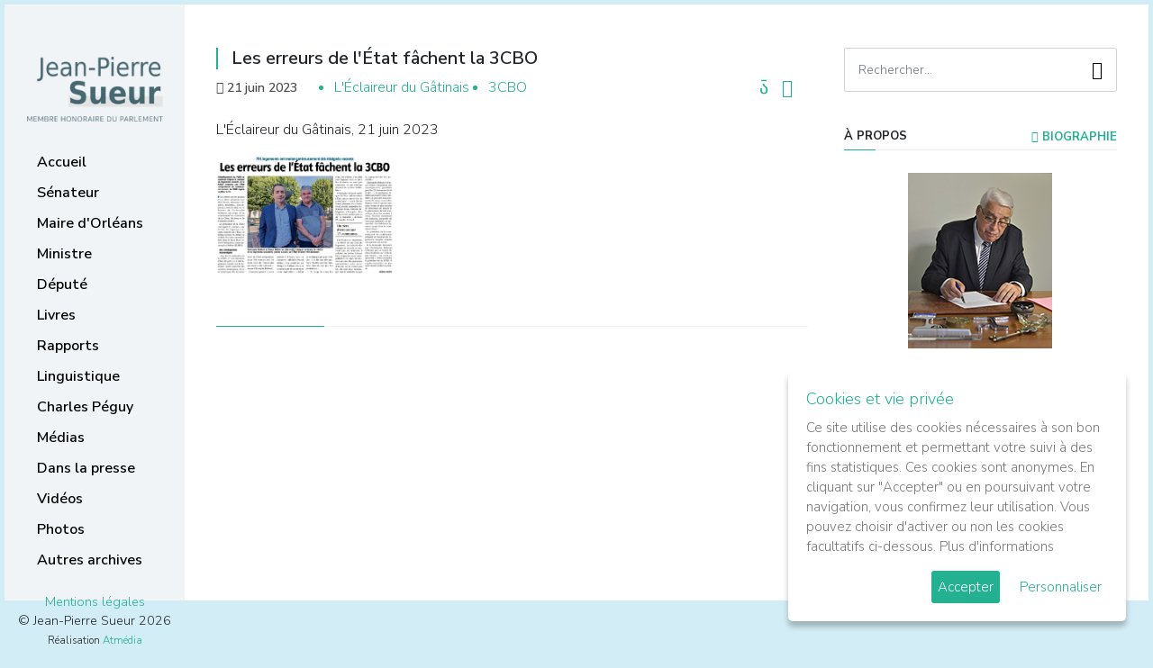

--- FILE ---
content_type: text/html; charset=utf-8
request_url: https://jpsueur.com/index.php?option=com_content&view=article&id=13909:les-erreurs-de-l-etat-fachent-la-3cbo&catid=53&Itemid=79
body_size: 4869
content:

<!DOCTYPE html>
<html lang="fr-fr">
<head>
<meta charset="utf-8" />
<meta http-equiv="X-UA-Compatible" content="IE=edge" />
<meta name="viewport" content="width=device-width, initial-scale=1" />
<meta name="description" content="" />
<meta name="author" content="" />
<link rel="icon" href="/assets/img/favicon.ico" />




<meta http-equiv="content-type" content="text/html; charset=utf-8" />
	<meta name="keywords" content="Jean Pierre Sueur, Membre honoraire du Parlement, ancien ministre" />
	<meta name="author" content="Administrator" />
	<meta name="description" content="Jean Pierre Sueur, Membre honoraire du Parlement, ancien ministre" />
	<meta name="generator" content="Joomla! - Open Source Content Management" />
	<title>Les erreurs de l'État fâchent la 3CBO</title>
	<link href="/plugins/editors/jckeditor/typography/typography2.php" rel="stylesheet" type="text/css" media="null" attribs="[]" />
	<script type="application/json" class="joomla-script-options new">{"csrf.token":"1931b22e9722893c3d0cc03cf07d39f6","system.paths":{"root":"","base":""}}</script>
	<script src="/media/jui/js/jquery.min.js?b8fd50dcad17dd98002b7cc44ed6c05b" type="text/javascript"></script>
	<script src="/media/jui/js/jquery-noconflict.js?b8fd50dcad17dd98002b7cc44ed6c05b" type="text/javascript"></script>
	<script src="/media/jui/js/jquery-migrate.min.js?b8fd50dcad17dd98002b7cc44ed6c05b" type="text/javascript"></script>
	<script src="/media/system/js/caption.js?b8fd50dcad17dd98002b7cc44ed6c05b" type="text/javascript"></script>
	<script src="/media/jui/js/bootstrap.min.js?b8fd50dcad17dd98002b7cc44ed6c05b" type="text/javascript"></script>
	<script src="/media/system/js/mootools-core.js?b8fd50dcad17dd98002b7cc44ed6c05b" type="text/javascript"></script>
	<script src="/media/system/js/core.js?b8fd50dcad17dd98002b7cc44ed6c05b" type="text/javascript"></script>
	<script src="/media/system/js/mootools-more.js?b8fd50dcad17dd98002b7cc44ed6c05b" type="text/javascript"></script>
	<script type="text/javascript">
jQuery(window).on('load',  function() {
				new JCaption('img.caption');
			});
	</script>


<link href="https://fonts.googleapis.com/css?family=Nunito+Sans:300,600,700" rel="stylesheet" />
<link href="https://www.jpsueur.com/templates/jpsueur25/assets/css/metismenu.min.css" rel="stylesheet" type="text/css" />
<link href="https://www.jpsueur.com/templates/jpsueur25/assets/css/materialdesignicons.min.css" rel="stylesheet" type="text/css" />


    <link href="https://www.jpsueur.com/templates/jpsueur25/assets/css/bootstrap.min.css" rel="stylesheet" />
    <link href="https://www.jpsueur.com/templates/jpsueur25/assets/css/style.css" rel="stylesheet" type="text/css" />
    <link href="https://www.jpsueur.com/templates/jpsueur25/assets/js/gdpr-cookie/cookiepopup.css" rel="stylesheet" type="text/css" media="all" />

</head>
<body id="cat-post-13909:les-erreurs-de-l-etat-fachent-la-3cbo">

<div id="wrapper">

    <div class="topbar-mobile">
        <div class="logo">
            <a href="https://www.jpsueur.com/"><img src="https://www.jpsueur.com/templates/jpsueur25/images/jpsueur-logo.png" alt="" class="" /></a>
            <button class="button-menu-mobile">
            <i class="mdi mdi-menu"></i>
            </button>
        </div>
    </div>


    <div id="left-fixed" class="left side-menu">

        <div class="slimscroll-menu" id="remove-scroll">

            <div class="logo">
            <a href="https://www.jpsueur.com/"><img src="https://www.jpsueur.com/templates/jpsueur25/images/jpsueur-logo.png" alt="Jean-Pierre Sueur" /></a>
            </div>


            <div id="sidebar-menu">

                <ul class="metismenu" id="side-menu">
                    <li class="cat-item item-96 default"><a href="/index.php?option=com_content&amp;view=featured&amp;Itemid=96" >Accueil</a><i class="line"></i></li><li class="cat-item item-169 deeper parent"><a href="/index.php?option=com_content&amp;view=category&amp;layout=blog&amp;id=100&amp;Itemid=169" >Sénateur</a><i class="line"></i><ul class="nav-child unstyled small"><li class="cat-item item-81"><a href="/index.php?option=com_content&amp;view=category&amp;layout=blog&amp;id=55&amp;Itemid=81" >La Lettre de JPS</a><i class="line"></i></li><li class="cat-item item-101"><a href="/index.php?option=com_content&amp;view=article&amp;id=1300&amp;Itemid=101" >Les lettres électroniques</a><i class="line"></i></li><li class="cat-item item-64"><a href="/index.php?option=com_content&amp;view=category&amp;layout=blog&amp;id=51&amp;Itemid=64" >Les prises de position</a><i class="line"></i></li><li class="cat-item item-170"><a href="https://www.senat.fr/senateur/sueur_jean_pierre01028r.html" target="_blank" rel="noopener noreferrer">La page du Sénat</a><i class="line"></i></li></ul></li><li class="cat-item item-83 deeper parent"><a href="/index.php?option=com_content&amp;view=category&amp;layout=blog&amp;id=88&amp;Itemid=83" >Maire d'Orléans</a><i class="line"></i><ul class="nav-child unstyled small"><li class="cat-item item-163"><a href="/index.php?option=com_content&amp;view=category&amp;layout=blog&amp;id=101&amp;Itemid=163" >Prises de position et événements</a><i class="line"></i></li><li class="cat-item item-162"><a href="/index.php?option=com_content&amp;view=category&amp;layout=blog&amp;id=90&amp;Itemid=162" >Réalisations municipales</a><i class="line"></i></li><li class="cat-item item-164"><a href="/index.php?option=com_content&amp;view=category&amp;layout=blog&amp;id=92&amp;Itemid=164" >Jeanne d'Arc</a><i class="line"></i></li></ul></li><li class="cat-item item-171"><a href="/index.php?option=com_content&amp;view=category&amp;layout=blog&amp;id=63&amp;Itemid=171" >Ministre</a><i class="line"></i></li><li class="cat-item item-172"><a href="/index.php?option=com_content&amp;view=category&amp;layout=blog&amp;id=65&amp;Itemid=172" >Député</a><i class="line"></i></li><li class="cat-item item-82"><a href="/index.php?option=com_content&amp;view=category&amp;layout=blog&amp;id=56&amp;Itemid=82" >Livres</a><i class="line"></i></li><li class="cat-item item-65"><a href="/index.php?option=com_content&amp;view=category&amp;layout=blog&amp;id=67&amp;Itemid=65" >Rapports</a><i class="line"></i></li><li class="cat-item item-84"><a href="/index.php?option=com_content&amp;view=article&amp;id=6018&amp;Itemid=84" >Linguistique</a><i class="line"></i></li><li class="cat-item item-85"><a href="/index.php?option=com_content&amp;view=category&amp;layout=blog&amp;id=59&amp;Itemid=85" >Charles Péguy</a><i class="line"></i></li><li class="cat-item item-166"><a href="/index.php?option=com_content&amp;view=category&amp;layout=blog&amp;id=96&amp;Itemid=166" >Médias</a><i class="line"></i></li><li class="cat-item item-79 current active"><a href="/index.php?option=com_content&amp;view=category&amp;layout=blog&amp;id=53&amp;Itemid=79" >Dans la presse</a><i class="line"></i></li><li class="cat-item item-168"><a href="https://videos.senat.fr/videos.php?speaker=01028R" target="_blank" rel="noopener noreferrer">Vidéos</a><i class="line"></i></li><li class="cat-item item-167"><a href="/index.php?option=com_content&amp;view=category&amp;layout=blog&amp;id=97&amp;Itemid=167" >Photos</a><i class="line"></i></li><li class="cat-item item-67"><a href="/index.php?option=com_content&amp;view=category&amp;layout=blog&amp;id=72&amp;Itemid=67" >Autres archives</a><i class="line"></i></li>    
                    
                </ul>


                <div class="copyright-box">
                    <a href="https://www.jpsueur.com/index.php?option=com_content&view=article&layout=blog&id=9075">Mentions légales</a>
                                        <br />&copy; Jean-Pierre Sueur 2026                    <br /><small>Réalisation <a href="http://www.atmedia.fr/" rel="nofollow" target="_blank">Atmédia Communication</a></small>
                </div>

            </div>

            <div class="clearfix"></div>

        </div>


    </div>


    <div class="page-wrapper">

                    
    <section>
        <div class="container">
            <div class="row">
                <div class="col-lg-12">
                </div>
            </div>
        </div>
    </section>



        <section class="mt-5 pb-5">
            <div class="container">
    
                <div class="row">
                    <div class="col-xl-8">

                    
                            
                    <div class="showmobile" id="widget-home">
            
                    <div class="widget-home" id="widget-home1">
                    <aside class="widget widget_search">
                        <div class="widget-title">Recherche</div>
                        <form action="index.php?option=com_content&amp;view=article&amp;id=1300&amp;Itemid=101" method="post" class="laread-form search-form">
                        <input name="option" value="com_search" type="hidden" />
                        <input name="task" value="search" type="hidden" />
                        <input  class="form-control pr-5"  name="searchword" placeholder="Rechercher..." type="text" />
                        <button class="search-button" type="submit"><span class="mdi mdi-magnify"></span></button>		
                        </form>
                    </aside>
                    </div><div class="widget-home" id="widget-home2">
                    <aside class="widget about-widget">
                                                <div class="widget-title">Suivez-moi <a style="float:right" href="/index.php?option=com_content&amp;view=article&amp;id=1300&amp;Itemid=101" ><i class="mdi mdi-eye"></i> LETTRE ÉLECTRONIQUE</a></div>
                        <ul class="socials">
                            <li><a class="tooltip2" href="https://www.facebook.com/jeanpierresueurorleans " target="_blank" title="Facebook"><i class="mdi mdi-facebook"></i></a></li>
                            <li><a class="tooltip2" href="https://twitter.com/jp_sueur?lang=fr" target="_blank" title="Twitter"><i class="mdi mdi-twitter"></i></a></li>
                            <li><a class="tooltip2" href="http://jpsueur.blog.lemonde.fr/" target="_blank" title="Blog"><i class="mdi mdi-newspaper"></i></a></li>
                            <li><a class="tooltip2" href="/index.php?option=com_content&amp;view=category&amp;layout=blog&amp;id=45&amp;Itemid=68" title="Contact"><i class="mdi mdi-email"></i></a></li>
                            <li><a class="tooltip2" href="mailto:sueur.jp@wanadoo.fr" title="Courriel"><i class="mdi mdi-at"></i></a></li>
                        </ul>
                    </aside>
                    </div>
                    </div>
                    
                                        <div id="system-message-container">
	</div>

                                        
<div class="post-item" itemscope itemtype="https://schema.org/Article">
	<meta itemprop="inLanguage" content="fr-FR" />


    <div class="post-item-paragraph">
    

		
		<div class="page-header">
					<h2 itemprop="headline">
				Les erreurs de l'État fâchent la 3CBO			</h2>
									</div>

	
    <div class="post-subheader">

        <div class="post-item-info clearfix">
        <div class="pull-right">

        
<div class="icons">
	
						<ul aria-labelledby="dropdownMenuButton-13909">
											<li class="print-icon"> <a href="/index.php?option=com_content&amp;view=article&amp;id=13909:les-erreurs-de-l-etat-fachent-la-3cbo&amp;catid=53&amp;tmpl=component&amp;print=1&amp;layout=default&amp;Itemid=79" title="Imprimer l'article < Les erreurs de l&#039;État fâchent la 3CBO >" onclick="window.open(this.href,'win2','status=no,toolbar=no,scrollbars=yes,titlebar=no,menubar=no,resizable=yes,width=640,height=480,directories=no,location=no'); return false;" rel="nofollow">			<i class="mdi mdi-printer"></i>

	</a> </li>
															                    <li class="pdf-icon"><a href="/index.php?option=com_content&amp;view=article&amp;id=13909:les-erreurs-de-l-etat-fachent-la-3cbo&amp;catid=53&amp;tmpl=component&amp;format=pdf&amp;Itemid=79" onclick="window.open(this.href,'win2','status=no,toolbar=no,scrollbars=yes,titlebar=no,menubar=no,resizable=yes,width=640,height=480,directories=no,location=no'); return false;" title="PDF" rel="nofollow"><i class="mdi mdi-file-pdf"></i></a></li>				</ul>
		
	</div>

        </div>
        </div>

    	    	
    	    		    		       <ul class="post-meta"> 

		

			
			
			
			
							<li>
<i class="mdi mdi-calendar"></i>
<time datetime="2023-06-21T14:41:18+00:00" itemprop="datePublished">
21 juin 2023</time>
</li>
			
		
					
			
						</ul>
    	
    	    		    			<ul class="tags inline">
																	<li class="tag-70 tag-list0" itemprop="keywords">
					<a href="/index.php?option=com_tags&amp;view=tag&amp;id=70:l-eclaireur-du-gatinais" class="label label-info">
						L'Éclaireur du Gâtinais					</a>
				</li>
																				<li class="tag-373 tag-list1" itemprop="keywords">
					<a href="/index.php?option=com_tags&amp;view=tag&amp;id=373:3cbo" class="label label-info">
						3CBO					</a>
				</li>
						</ul>
    	
    	    	
    </div>

							<div class="post-inner-body" itemprop="articleBody">
		<p>
	L&#39;&Eacute;claireur du G&acirc;tinais, 21 juin 2023</p>
<p>
	<a href="/images/stories/Presse/2023/06-juin/230621-edg-3cbo.pdf"><img alt="" src="/images/stories/Presse/2023/06-juin/230621-edg-3cbo.png" style="width: 200px; height: 133px;" /></a></p>
<p>
	&nbsp;</p>
 	</div>

	
									</div>
</div>

    				</div>

    
                    <div class="col-xl-4">
                        <div class="sidebar">
        
                            <aside class="widget widget_search" id="search-fixed">
                                <form action="index.php?option=com_content&amp;view=article&amp;id=1300&amp;Itemid=101" method="post" class="laread-form search-form">
                                <input name="option" value="com_search" type="hidden" />
                                <input name="task" value="search" type="hidden" />
                                <input  class="form-control pr-5"  name="searchword" placeholder="Rechercher..." type="text" />
                                <button class="search-button" type="submit"><span class="mdi mdi-magnify"></span></button>		
                                </form>
                            </aside>

                            <aside class="widget about-widget">
                                <div class="widget-title">&agrave; propos <a style="float:right" href="/index.php?option=com_content&amp;view=category&amp;layout=blog&amp;id=43&amp;Itemid=28" ><i class="mdi mdi-help-circle"></i> Biographie</a></div>
                                <div class="text-center">
                                                                        <img src="https://jpsueur.com/templates/jpsueur25/assets/img/jean-pierre-sueur-senateur-orleans-v2.jpg" alt="Jean-Pierre Sueur - Membre honoraire du Parlement, ancien ministre." />
                                    <p>Membre honoraire du Parlement, ancien ministre.</p>
                                    
                                </div>
                            </aside>

                            <aside class="widget about-widget">
                                <div class="widget-title">Suivez-moi <a style="float:right" href="/index.php?option=com_content&amp;view=category&amp;layout=blog&amp;id=68&amp;Itemid=62"><i class="mdi mdi-link"></i> Liens utiles</a></div>

                                <ul class="socials">
                                    <li><a class="tooltip2" href="https://www.facebook.com/jeanpierresueurorleans " target="_blank" title="Facebook"><i class="mdi mdi-facebook"></i></a></li>
                                    <li><a class="tooltip2" href="https://twitter.com/jp_sueur?lang=fr" target="_blank" title="Twitter"><i class="mdi mdi-twitter"></i></a></li>
                                    <li><a class="tooltip2" href="http://jpsueur.blog.lemonde.fr/" target="_blank" title="Blog"><i class="mdi mdi-newspaper"></i></a></li>
                                    <li><a class="tooltip2" href="/index.php?option=com_content&amp;view=category&amp;layout=blog&amp;id=45&amp;Itemid=68" title="Contact"><i class="mdi mdi-email"></i></a></li>
                                    <li><a class="tooltip2" href="mailto:sueur.jp@wanadoo.fr" title="Courriel"><i class="mdi mdi-at"></i></a></li>
                                </ul>
        
                            </aside>
                                                                                </div>
                    </div>
    			</div>
            </div>

        </section>

	</div>

</div>


  <a href="#" id="back-to-top" class="mdi mdi-chevron-up" title="Back to top"></a>




</div>
<script src="https://www.jpsueur.com//templates/jpsueur25/assets/js/jquery.min.js"></script>
<script src="https://www.jpsueur.com//templates/jpsueur25/assets/js/popper.min.js"></script>
<script src="https://www.jpsueur.com//templates/jpsueur25/assets/js/bootstrap.min.js"></script>
<script src="https://www.jpsueur.com//templates/jpsueur25/assets/js/jquery.easing.min.js"></script>
<script src="https://www.jpsueur.com//templates/jpsueur25/assets/js/metisMenu.min.js"></script>
<script src="https://www.jpsueur.com//templates/jpsueur25/assets/js/jquery.app.js"></script>
<script src="https://www.jpsueur.com//templates/jpsueur25/assets/js/jquery-scrolltofixed-min.js"></script>
<script src="https://www.jpsueur.com//templates/jpsueur25/assets/js/gdpr-cookie/cookiepopup.min.js"></script>


    <script>

    var idLink='9075';
    var idCur='13909:les-erreurs-de-l-etat-fachent-la-3cbo';

    jQuery(document).ready(function() {
    
        jQuery('body').cookiepopup({
            title: 'Cookies et vie privée',
            message: 'Ce site utilise des cookies nécessaires à son bon fonctionnement et permettant votre suivi à des fins statistiques. Ces cookies sont anonymes. En cliquant sur "Accepter" ou en poursuivant votre navigation, vous confirmez leur utilisation. Vous pouvez choisir d\'activer ou non les cookies facultatifs ci-dessous.',
            link: 'https://www.jpsueur.com/index.php?option=com_content&view=article&layout=blog&id=9075',
            moreInfoLabel: 'Plus d\'informations',
            acceptBtnLabel: 'Accepter',
            advancedBtnLabel: 'Personnaliser',
            popupLink:'.cookiepop',
            delay: 100,
            cookieTypesTitle: 'Choisissez les cookies que vous acceptez',
            fixedCookieTypeLabel:'Nécessaires',
            fixedCookieTypeDesc:'Ces cookies sont obligatoires pour le bon fonctionnement du site.',
            cookieTypes: [{
                type: 'Statistiques',
                value: 'analytics',
                description: 'Cookies relatifs aux visites sur le site, le type de navigateur, etc.'
            }],
        });
        
    });        

    if( (idCur>0 || idCur=='') && idCur==idLink && !jQuery.fn.cookiepopup.preference('analytics') === true){
    }else if ( ( !jQuery.fn.cookiepopup.popcookie() && jQuery.fn.cookiepopup.popcookiego() ) || (jQuery.fn.cookiepopup.preference('analytics') === true) ) {
        
        (function(i,s,o,g,r,a,m){i['GoogleAnalyticsObject']=r;i[r]=i[r]||function(){
    	(i[r].q=i[r].q||[]).push(arguments)},i[r].l=1*new Date();a=s.createElement(o),
    	m=s.getElementsByTagName(o)[0];a.async=1;a.src=g;m.parentNode.insertBefore(a,m)
    	})(window,document,'script','https://www.google-analytics.com/analytics.js','ga');
        
    	ga('create', 'UA-129080837-1', 'auto');
    	ga('set', 'anonymizeIp', true);
    	ga('send', 'pageview');
        
    }else{

        var cookieNames = ['_ga', '_gid', '_gat'];
        for (var i=0; i<cookieNames.length; i++){
            document.cookie = cookieNames[i]+'=; expires=Thu, 01 Jan 1970 00:00:00 GMT; domain=.jpsueur.com; path=/';
        }

    }
    
    </script>
    </body>
</html>